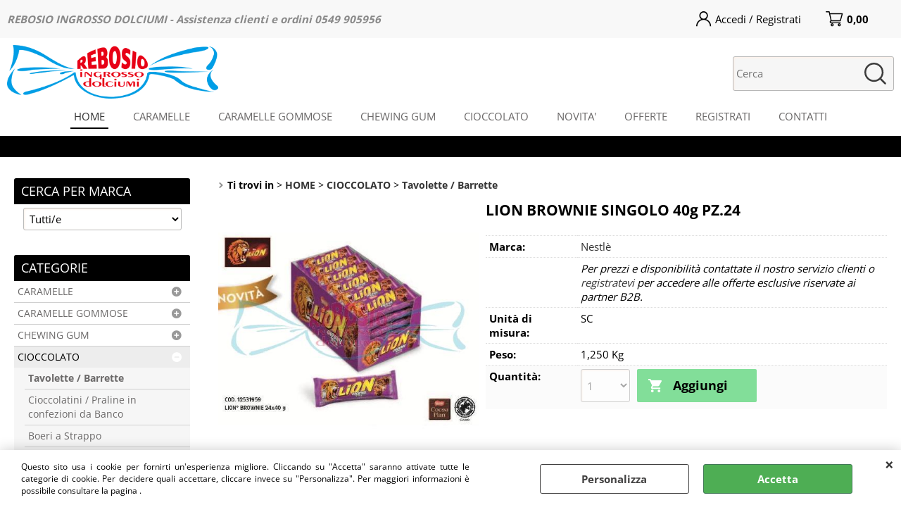

--- FILE ---
content_type: text/html; Charset=iso-8859-1
request_url: https://www.rebosiodolciumi.com/cioccolato/tavolette-barrette/lion-coconut-singolo-40g-pz-24.1.13.17.gp.1149.uw
body_size: 64903
content:
<!DOCTYPE html>
<html lang="it">
<head>
<meta charset="iso-8859-1">
<meta http-equiv="content-type" content="text/html; charset=iso-8859-1">
<base href="https://www.rebosiodolciumi.com/" />
<script type="text/javascript" id="rdy_Hse3FmBb">
	//<![CDATA[
	
window.onerror = function(message, url, lineNumber,columnNumber,oError) {oError = oError||{};var aStack = (oError.stack||"").split("\n");var aConsole = [];aConsole.push(message);for(var sY=0;sY<aStack.length;sY++){if(aStack[sY]){aConsole.push(aStack[sY].replace(/@/g,"\t"));}}console.log("ERROR:");console.log(aConsole.join("\n"));console.log("------------------------------------");return true;};

	//]]>
</script>


<link  href="scripts/jquery.js" rel="preload" type="text/javascript" as="script" />
<link  href="scripts/readyprolibrary.min122.js?lang=it" rel="preload" type="text/javascript" as="script" />
<link  href="/readycontent/images/logo-rebosio.png" rel="preload" as="image" />
<link  href="ReadySkins/wonder/profile_201_20251202075727.css" rel="preload" type="text/css" as="style" />
<title>LION BROWNIE SINGOLO 40g PZ.24 Nestlè | RebosioDolciumi.com</title>
<meta http-equiv="imagetoolbar" content="no" />
<meta name="generator" content="Ready Pro Ecommerce" />
<meta name="content-language" content="it" />
<link rel="icon" type="image/x-icon" href="data:," />
<meta content="HOME - CIOCCOLATO - Tavolette / Barrette - LION BROWNIE SINGOLO 40g PZ.24, , , , Nestl&#232; - " name="keywords" />
<meta content=", , LION BROWNIE SINGOLO 40g PZ.24, " name="description" />
<meta content="width=device-width, minimum-scale=1.0, maximum-scale=5.0, initial-scale=1.0" name="viewport" />
<meta content="yes" name="apple-mobile-web-app-capable" />
<meta content="yes" name="mobile-web-app-capable" />
<link  href="https://www.rebosiodolciumi.com/cioccolato/tavolette-barrette/lion-brownie-singolo-40g-pz-24.1.13.17.gp.1149.uw" rel="canonical" />
<meta property="og:title" content="LION BROWNIE SINGOLO 40g PZ.24 Nestlè | RebosioDolciumi.com" />
<meta property="og:type" content="product" />
<meta content=", , LION BROWNIE SINGOLO 40g PZ.24, " property="og:description" />
<meta property="og:url" content="https://www.rebosiodolciumi.com/cioccolato/tavolette-barrette/lion-brownie-singolo-40g-pz-24.1.13.17.gp.1149.uw" />
<meta property="og:image" content="https://www.rebosiodolciumi.com/files/rebosio_Files/Foto/18181_1.JPG" />
<link  href="https://www.rebosiodolciumi.com/files/rebosio_Files/Foto/18181_1.JPG" rel="image_src" />
<link  href="ReadySkins/slick/slick1.css" rel="stylesheet" type="text/css" />
<link  href="ReadySkins/slick/slick-theme1.css" rel="stylesheet" type="text/css" />
<!-- SKIN Predefinita (Fashion nera) -->
<link  href="ReadySkins/wonder/profile_201_20251202075727.css" rel="stylesheet" type="text/css" />
<!-- Custom CSS -->
<style type="text/css">
#colSx,#colDx,#colMid{display:table-cell;vertical-align:top;}#mainTable{display:table;}
</style>
<script type="text/javascript" id="rdy_G3CPeIuw">
//<![CDATA[
var template_var_bShowMobileVersion=false;
var template_var_skinFolder='ReadySkins/wonder/img/';
var template_var_ajaxCall_page='ajaxRequests.asp';
var template_var_upload_files_page='uploadFiles.asp';
var template_var_renew_session_page='';
var template_var_send_order_page='/?cmd=sendOrder';
var template_var_order_incomplete_btn_ko='Annulla';
var template_var_order_incomplete_btn_ok='Procedi con l\'acquisto';
var template_var_order_incomplete_message='<strong>ATTENZIONE!!</strong><br /><p>Siamo spiacenti ma attualmente non esiste alcun vettore disponibile per la tua zona di consegna.</p><ul><li>Potresti decidere di inviare comunque l\'ordine. Ti chiamera\' un nostro tecnico per aiutarti</li><li>Oppure potresti annullare l\'operazione e riprovare tra qualche giorno lasciando i tuoi articoli nel carrello.</li><li>Oppure potresti annullare l\'operazione ma solo per provare un\'altra destinazione</li></ul><br /><br /><strong>Come vuoi procedere?</strong>';
var readypro_data = {cookiesAccepted:0,cookiesMarketingAccepted:0,cookiesStatisticsAccepted:0,webSiteCharset:'iso-8859-1'};
//]]>
</script>
<script src="scripts/jquery.js" type="text/javascript" id="rdy_scriptsjqueryjs"></script>
<script src="scripts/readyprolibrary.min122.js?lang=it" type="text/javascript" id="rdy_scriptsreadyprolibrarymin122jslangit" defer="defer"></script>
<script src="scripts/select2/dist/js/i18n/it.js" type="text/javascript" id="rdy_scriptsselect2distjsi18nitjs" defer="defer"></script>
<script src="scripts/slick/slick1.js" type="text/javascript" id="rdy_scriptsslickslick1js" defer="defer"></script>
<!-- Google Tag Manager -->
<script type="text/javascript" id="rdy_q8pyfxv0">
//<![CDATA[
// Define dataLayer and the gtag function.
window.dataLayer = window.dataLayer || [];
function gtag(){dataLayer.push(arguments);}
gtag('consent', 'default', {
'ad_storage':'denied',
'ad_user_data':'denied',
'ad_personalization':'denied',
'analytics_storage':'denied'
});
(function(w,d,s,l,i){w[l]=w[l]||[];w[l].push({'gtm.start':new Date().getTime(),event:'gtm.js'});var f=d.getElementsByTagName(s)[0],j=d.createElement(s),dl=l!='dataLayer'?'&l='+l:'';j.async=true;j.src='https://www.googletagmanager.com/gtm.js?id='+i+dl;f.parentNode.insertBefore(j,f);})(window,document,'script','dataLayer','GTM-N6ZXG2J');
//]]>
</script>
<!-- End Google Tag Manager -->
<!-- Global site tag (gtag.js) - Google Analytics -->
<script src="https://www.googletagmanager.com/gtag/js?id=UA-109128434-1" type="text/javascript" id="rdy_httpswwwgoogletagmanagercomgtagjsidUA1091284341" async="async"></script>
<script type="text/javascript" id="rdy_FC4FWyV7">
//<![CDATA[
window.dataLayer = window.dataLayer || [];
function gtag(){dataLayer.push(arguments);}
gtag('js', new Date());
gtag('config', 'UA-109128434-1');
//]]>
</script>

</head>
<body id="body_getProd" class="body_lang_it webAreaID_13">
<!-- Google Tag Manager (noscript) -->
<noscript><iframe src="https://www.googletagmanager.com/ns.html?id=GTM-N6ZXG2J" height="0" width="0" style="display:none;visibility:hidden"></iframe></noscript>
<!-- End Google Tag Manager (noscript) -->
<div id="cookieAlert"><div class="text"><p>Questo sito usa i cookie per fornirti un'esperienza migliore. Cliccando su "Accetta" saranno attivate tutte le categorie di cookie. Per decidere quali accettare, cliccare invece su "Personalizza". Per maggiori informazioni è possibile consultare la pagina .</p></div><div class="btn"><a href="#" class="details" onclick="return showCookieDetails();">Personalizza</a><a href="#" class="ok" onclick="return acceptCookie(this,false);">Accetta</a></div><a href="#" class="close" onclick="return closeCookieBanner(this);">CHIUDI</a></div>
<div id="r_left_menu"><div class="r_left_menu_loader"></div><div class="r_left_menu_container"><div class="r_left_menu_container_scroll"><ul><li class="btn_left_close btn"><span>Chiudi</span></li></ul><div class="r_left_menu_areas"><ul>
<li id="r_webArea_13" class="current">
<a href="https://www.rebosiodolciumi.com/" title="HOME" class="selectedButt" target="_self" data-text="HOME">HOME</a>
<div class="r_left_menu_categories"><ul><!--catTreeSTART3--><li class="li-folder"><a href="caramelle/products.1.13.3.sp.uw" id="r_folder_3" class="folder withProducts" data-id="3" data-params="cmd=searchProd&idA=13&idC=3" data-page="standard">CARAMELLE</a></li><!--catTreeEND3--><!--catTreeSTART14--><li class="li-folder"><a href="caramelle-gommose/products.1.13.14.sp.uw" id="r_folder_14" class="folder withProducts" data-id="14" data-params="cmd=searchProd&idA=13&idC=14" data-page="standard">CARAMELLE GOMMOSE</a></li><!--catTreeEND14--><!--catTreeSTART2--><li class="li-folder"><a href="chewing-gum/products.1.13.2.sp.uw" id="r_folder_2" class="folder withProducts" data-id="2" data-params="cmd=searchProd&idA=13&idC=2" data-page="standard">CHEWING GUM</a></li><!--catTreeEND2--><!--catTreeSTART1--><li class="li-folder"><a href="cioccolato/products.1.13.1.sp.uw" id="r_folder_1" class="folder" data-id="1" data-params="cmd=searchProd&idA=13&idC=1" data-page="standard">CIOCCOLATO</a></li><!--catTreeEND1--><!--catTreeSTART15--><li class="li-item"><a href="snack-dolci-da-banco/products.1.13.15.sp.uw" id="r_catnode_15" data-id="15" data-params="cmd=searchProd&idA=13&idC=15" data-page="standard">Snack dolci da banco</a></li><!--catTreeEND15--><!--catTreeSTART27--><li class="li-item"><a href="lollipops/products.1.13.27.sp.uw" id="r_catnode_27" data-id="27" data-params="cmd=searchProd&idA=13&idC=27" data-page="standard">Lollipops</a></li><!--catTreeEND27--><!--catTreeSTART71--><li class="li-item"><a href="halloween/products.1.13.71.sp.uw" id="r_catnode_71" data-id="71" data-params="cmd=searchProd&idA=13&idC=71" data-page="standard">Halloween</a></li><!--catTreeEND71--><!--catTreeSTART49--><li class="li-item"><a href="espositori-assortiti/products.1.13.49.sp.uw" id="r_catnode_49" data-id="49" data-params="cmd=searchProd&idA=13&idC=49" data-page="standard">Espositori Assortiti</a></li><!--catTreeEND49--><!--catTreeSTART64--><li class="li-item"><a href="wafer/products.1.13.64.sp.uw" id="r_catnode_64" data-id="64" data-params="cmd=searchProd&idA=13&idC=64" data-page="standard">Wafer</a></li><!--catTreeEND64--><!--catTreeSTART12--><li class="li-item"><a href="biscotti-monoporzione/products.1.13.12.sp.uw" id="r_catnode_12" data-id="12" data-params="cmd=searchProd&idA=13&idC=12" data-page="standard">Biscotti monoporzione</a></li><!--catTreeEND12--><!--catTreeSTART18--><li class="li-item"><a href="salati/products.1.13.18.sp.uw" id="r_catnode_18" data-id="18" data-params="cmd=searchProd&idA=13&idC=18" data-page="standard">Salati</a></li><!--catTreeEND18--><!--catTreeSTART31--><li class="li-item"><a href="liquirizia/products.1.13.31.sp.uw" id="r_catnode_31" data-id="31" data-params="cmd=searchProd&idA=13&idC=31" data-page="standard">Liquirizia</a></li><!--catTreeEND31--><!--catTreeSTART35--><li class="li-item"><a href="liquidi-zuccherati/products.1.13.35.sp.uw" id="r_catnode_35" data-id="35" data-params="cmd=searchProd&idA=13&idC=35" data-page="standard">Liquidi zuccherati</a></li><!--catTreeEND35--><!--catTreeSTART11--><li class="li-item"><a href="spumiglia/products.1.13.11.sp.uw" id="r_catnode_11" data-id="11" data-params="cmd=searchProd&idA=13&idC=11" data-page="standard">Spumiglia</a></li><!--catTreeEND11--><!--catTreeSTART4--><li class="li-item"><a href="zuccheri-dolcificanti-monoporzione/products.1.13.4.sp.uw" id="r_catnode_4" data-id="4" data-params="cmd=searchProd&idA=13&idC=4" data-page="standard">Zuccheri / Dolcificanti monoporzione</a></li><!--catTreeEND4--><!--catTreeSTART26--><li class="li-item"><a href="caffe-the/products.1.13.26.sp.uw" id="r_catnode_26" data-id="26" data-params="cmd=searchProd&idA=13&idC=26" data-page="standard">Caffè / The</a></li><!--catTreeEND26--><!--catTreeSTART45--><li class="li-item"><a href="senza-glutine/products.1.13.45.sp.uw" id="r_catnode_45" data-id="45" data-params="cmd=searchProd&idA=13&idC=45" data-page="standard">Senza glutine</a></li><!--catTreeEND45--></ul></div>
</li><li id="r_webArea_14">
<a href="/caramelle/products.1.14.3.sp.uw" title="CARAMELLE" target="_self" data-text="CARAMELLE">CARAMELLE</a>
<!-- INNERHTML_AREA_14 -->
</li><li id="r_webArea_15">
<a href="/caramelle-gommose/products.1.15.14.sp.uw" title="CARAMELLE GOMMOSE" target="_self" data-text="CARAMELLE GOMMOSE">CARAMELLE GOMMOSE</a>
<!-- INNERHTML_AREA_15 -->
</li><li id="r_webArea_16">
<a href="/chewing-gum/products.1.16.2.sp.uw" title="CHEWING GUM" target="_self" data-text="CHEWING GUM">CHEWING GUM</a>
<!-- INNERHTML_AREA_16 -->
</li><li id="r_webArea_17">
<a href="/cioccolato/products.1.17.1.sp.uw" title="CIOCCOLATO" target="_self" data-text="CIOCCOLATO">CIOCCOLATO</a>
<!-- INNERHTML_AREA_17 -->
</li><li id="r_webArea_18">
<a href="/default.asp?cmd=search&cmdFilter=1|OFFERTE&idA=13" title="NOVITA'" target="_self" data-text="NOVITA'">NOVITA'</a>
<!-- INNERHTML_AREA_18 -->
</li><li id="r_webArea_19">
<a href="/default.asp?cmd=search&cmdFilter=1|CONSIGLIATI&idA=13" title="OFFERTE" target="_self" data-text="OFFERTE">OFFERTE</a>
<!-- INNERHTML_AREA_19 -->
</li><li id="r_webArea_20">
<a href="/default.asp?cmd=regForm&regFormTypeIndex=1" title="REGISTRATI" target="_self" data-text="REGISTRATI">REGISTRATI</a>
<!-- INNERHTML_AREA_20 -->
</li><li id="r_webArea_21">
<a href="/contatti" title="CONTATTI" target="_self" data-text="CONTATTI">CONTATTI</a>
<!-- INNERHTML_AREA_21 -->
</li>
</ul>
</div></div></div></div>
<div id="header_responsive"><div id="head"><div id="header_top_bar_wrapper"><ul class="header_top_bar"><li id="top_text"><div><strong><em>REBOSIO INGROSSO DOLCIUMI - Assistenza clienti e ordini
0549 905956</em></strong>&#160;
<ul id="main_menu" class="panel">
<li class="b_home"><a href="forum.asp">Home</a></li>
<li class="b_login">
<a href="readyForumLogin.asp?redirect=forum.asp"
rel="nofollow">Login</a></li></ul>
laborazione
</div></li><li id="top_login_button_1" class="btn_login butt primary"><a href="/?cmd=loginAndRegister" rel="nofollow"><span>Accedi / Registrati</span></a><div id="top_login_1" class="popup"><div class="loginAndRegister" id="loginAndRegisterTop"><div id="existentUserBoxTop" class="existent_user_box"><div class="boxTitle"><span>Sono già registrato</span></div><p>Per completare l'ordine inserisci il nome utente e la password e poi clicca sul pulsante "Accedi"</p><form action="cioccolato/tavolette-barrette/lion-coconut-singolo-40g-pz-24.1.13.17.gp.1149.uw" method="post"><fieldset><label><strong>E-mail:</strong><input type="text" name="uid" /></label><label><strong>Password:</strong><input type="password" name="pwd" onkeypress="showToggleViewPassword(this);" /></label></fieldset><input value="Accedi" type="submit" name="cmdOK" class="butt1" /><a href="#" title="Inserire l'indirizzo email con il quale e' stata effettuata la registrazione per reimpostare la password" onclick="return showMessageInLightBox('&lt;div id=&quot;resetPwdRequest&quot;&gt;&lt;div class=&quot;boxTitle&quot;&gt;Hai perso la password?&lt;/div&gt;Per avviare la procedura di reset della password inserisci l\'indirizzo email con il quale ti sei registrato.&lt;form id=&quot;resetPwdRequestForm&quot; action=&quot;/?cmd=resetPwdRequest&quot; method=&quot;post&quot; onsubmit=&quot;return checkResetPwdForm(this);&quot;&gt;&lt;label for=&quot;email&quot;&gt;E-mail&lt;/label&gt;&amp;nbsp;&lt;input type=&quot;text&quot; name=&quot;email&quot; /&gt;&amp;nbsp;&lt;input type=&quot;submit&quot; name=&quot;cmd_OK&quot; value=&quot;Vai&quot; class=&quot;butt1&quot; id=&quot;resetPwdRequestButt&quot; /&gt;&lt;/form&gt;&lt;/div&gt;');">Hai perso la password?</a></form></div><div id="newUserBoxTop" class="new_user_box"><div class="boxTitle"><span>Sono un nuovo cliente</span></div><p>Se non sei ancora registrato sul nostro sito clicca sul pulsante "Registrati"</p><form action="/?cmd=regForm" method="post"><input type="submit" name="cmdRegister" value="Registrati" class="butt1" /></form></div></div></div></li><li class="btn_cart butt primary" id="top_cart_button_1"><a href="/?cmd=showCart" rel="nofollow"><span>0,00</span></a></li></ul></div><div id="top_buttons_wrapper"><ul class="top_buttons"><li id="top_menu_button" class="btn_menu butt"><a href="#"><span>&nbsp;</span></a></li><li class="box_logo"><a href="https://www.rebosiodolciumi.com/"><img src="/readycontent/images/logo-rebosio.png" fetchpriority="high" id="logo" alt="REBOSIO INGROSSO DOLCIUMI" border="0" /></a></li><li class="box_menu"><ul>
<li id="h_webArea_13" class="current">
<a href="https://www.rebosiodolciumi.com/" title="HOME" class="selectedButt" target="_self" data-text="HOME">HOME</a>
</li><li id="h_webArea_14">
<a href="/caramelle/products.1.14.3.sp.uw" title="CARAMELLE" target="_self" data-text="CARAMELLE">CARAMELLE</a>
</li><li id="h_webArea_15">
<a href="/caramelle-gommose/products.1.15.14.sp.uw" title="CARAMELLE GOMMOSE" target="_self" data-text="CARAMELLE GOMMOSE">CARAMELLE GOMMOSE</a>
</li><li id="h_webArea_16">
<a href="/chewing-gum/products.1.16.2.sp.uw" title="CHEWING GUM" target="_self" data-text="CHEWING GUM">CHEWING GUM</a>
</li><li id="h_webArea_17">
<a href="/cioccolato/products.1.17.1.sp.uw" title="CIOCCOLATO" target="_self" data-text="CIOCCOLATO">CIOCCOLATO</a>
</li><li id="h_webArea_18">
<a href="/default.asp?cmd=search&cmdFilter=1|OFFERTE&idA=13" title="NOVITA'" target="_self" data-text="NOVITA'">NOVITA'</a>
</li><li id="h_webArea_19">
<a href="/default.asp?cmd=search&cmdFilter=1|CONSIGLIATI&idA=13" title="OFFERTE" target="_self" data-text="OFFERTE">OFFERTE</a>
</li><li id="h_webArea_20">
<a href="/default.asp?cmd=regForm&regFormTypeIndex=1" title="REGISTRATI" target="_self" data-text="REGISTRATI">REGISTRATI</a>
</li><li id="h_webArea_21">
<a href="/contatti" title="CONTATTI" target="_self" data-text="CONTATTI">CONTATTI</a>
</li>
</ul>
</li><li class="box_search"><form action="/" id="top_search" class="headForm"><div class="box_text_search"><input type="text" placeholder="Cerca" class="txt_search" name="cmdString" autocomplete="off" value="" /><input type="submit" value="ok" class="btn_search responsive_butt" /></div><input type="button" value="ok" name="main_butt" class="btn_search main_butt" /><input type="hidden" name="cmd" value="searchProd" /><input type="hidden" name="bFormSearch" value="1" /></form></li><li id="top_login_button_2" class="btn_login butt secondary"><a href="/?cmd=loginAndRegister" rel="nofollow"><span>Accedi / Registrati</span></a><div id="top_login_2" class="popup"><div class="loginAndRegister" id="loginAndRegisterTop"><div id="existentUserBoxTop" class="existent_user_box"><div class="boxTitle"><span>Sono già registrato</span></div><p>Per completare l'ordine inserisci il nome utente e la password e poi clicca sul pulsante "Accedi"</p><form action="cioccolato/tavolette-barrette/lion-coconut-singolo-40g-pz-24.1.13.17.gp.1149.uw" method="post"><fieldset><label><strong>E-mail:</strong><input type="text" name="uid" /></label><label><strong>Password:</strong><input type="password" name="pwd" onkeypress="showToggleViewPassword(this);" /></label></fieldset><input value="Accedi" type="submit" name="cmdOK" class="butt1" /><a href="#" title="Inserire l'indirizzo email con il quale e' stata effettuata la registrazione per reimpostare la password" onclick="return showMessageInLightBox('&lt;div id=&quot;resetPwdRequest&quot;&gt;&lt;div class=&quot;boxTitle&quot;&gt;Hai perso la password?&lt;/div&gt;Per avviare la procedura di reset della password inserisci l\'indirizzo email con il quale ti sei registrato.&lt;form id=&quot;resetPwdRequestForm&quot; action=&quot;/?cmd=resetPwdRequest&quot; method=&quot;post&quot; onsubmit=&quot;return checkResetPwdForm(this);&quot;&gt;&lt;label for=&quot;email&quot;&gt;E-mail&lt;/label&gt;&amp;nbsp;&lt;input type=&quot;text&quot; name=&quot;email&quot; /&gt;&amp;nbsp;&lt;input type=&quot;submit&quot; name=&quot;cmd_OK&quot; value=&quot;Vai&quot; class=&quot;butt1&quot; id=&quot;resetPwdRequestButt&quot; /&gt;&lt;/form&gt;&lt;/div&gt;');">Hai perso la password?</a></form></div><div id="newUserBoxTop" class="new_user_box"><div class="boxTitle"><span>Sono un nuovo cliente</span></div><p>Se non sei ancora registrato sul nostro sito clicca sul pulsante "Registrati"</p><form action="/?cmd=regForm" method="post"><input type="submit" name="cmdRegister" value="Registrati" class="butt1" /></form></div></div></div></li><li class="btn_cart butt secondary" id="top_cart_button_2"><a href="/?cmd=showCart" rel="nofollow"><span>0,00</span></a></li></ul></div></div></div>
<div id="menu"><ul>
<li id="webArea_13" class="current">
<a href="https://www.rebosiodolciumi.com/" title="HOME" class="selectedButt" target="_self" data-text="HOME">HOME</a>
</li><li id="webArea_14">
<a href="/caramelle/products.1.14.3.sp.uw" title="CARAMELLE" target="_self" data-text="CARAMELLE">CARAMELLE</a>
</li><li id="webArea_15">
<a href="/caramelle-gommose/products.1.15.14.sp.uw" title="CARAMELLE GOMMOSE" target="_self" data-text="CARAMELLE GOMMOSE">CARAMELLE GOMMOSE</a>
</li><li id="webArea_16">
<a href="/chewing-gum/products.1.16.2.sp.uw" title="CHEWING GUM" target="_self" data-text="CHEWING GUM">CHEWING GUM</a>
</li><li id="webArea_17">
<a href="/cioccolato/products.1.17.1.sp.uw" title="CIOCCOLATO" target="_self" data-text="CIOCCOLATO">CIOCCOLATO</a>
</li><li id="webArea_18">
<a href="/default.asp?cmd=search&cmdFilter=1|OFFERTE&idA=13" title="NOVITA'" target="_self" data-text="NOVITA'">NOVITA'</a>
</li><li id="webArea_19">
<a href="/default.asp?cmd=search&cmdFilter=1|CONSIGLIATI&idA=13" title="OFFERTE" target="_self" data-text="OFFERTE">OFFERTE</a>
</li><li id="webArea_20">
<a href="/default.asp?cmd=regForm&regFormTypeIndex=1" title="REGISTRATI" target="_self" data-text="REGISTRATI">REGISTRATI</a>
</li><li id="webArea_21">
<a href="/contatti" title="CONTATTI" target="_self" data-text="CONTATTI">CONTATTI</a>
</li>
</ul>
</div>
<div id="mainTableContainer">
<div id="mainTable">
<div id="colSx"><div id="searchBrandForm">
<div id="searchBrandForm_Title" class="boxTitle bkg1"><span>Cerca per marca</span></div>
<form action="/" name="frmSearchBrand" id="frmSearchBrand">
<fieldset class="filters"><label class="lbl lbl_t9"></label><select name="t9" class="mainSearchFormFilter sel_t9"><option value="">Tutti/e</option><option value="22" data-page="adria-zuccheri/products.1.0.0.br.22.uw">Adria Zuccheri (3)</option><option value="13" data-page="ambrosoli/products.1.0.0.br.13.uw">Ambrosoli (6)</option><option value="77" data-page="artesans-del-sucre/products.1.0.0.br.77.uw">Artesans del Sucre (8)</option><option value="64" data-page="be-kind/products.1.0.0.br.64.uw">BE-KIND (7)</option><option value="28" data-page="casa-del-dolce/products.1.0.0.br.28.uw">Casa del Dolce (16)</option><option value="76" data-page="cedrinca/products.1.0.0.br.76.uw">Cedrinca (1)</option><option value="56" data-page="chupa-chups/products.1.0.0.br.56.uw">Chupa Chups (6)</option><option value="48" data-page="cote-d-or/products.1.0.0.br.48.uw">Cote D'or (4)</option><option value="53" data-page="damel/products.1.0.0.br.53.uw">Damel (8)</option><option value="59" data-page="dietor/products.1.0.0.br.59.uw">Dietor (1)</option><option value="78" data-page="dolciaria-chirico/products.1.0.0.br.78.uw">Dolciaria Chirico (2)</option><option value="30" data-page="dufour/products.1.0.0.br.30.uw">Dufour (6)</option><option value="29" data-page="elah/products.1.0.0.br.29.uw">Elah (3)</option><option value="43" data-page="farbo/products.1.0.0.br.43.uw">Farbo (9)</option><option value="21" data-page="fassi/products.1.0.0.br.21.uw">Fassi (10)</option><option value="12" data-page="ferrero/products.1.0.0.br.12.uw">Ferrero (19)</option><option value="32" data-page="fida/products.1.0.0.br.32.uw">Fida (19)</option><option value="27" data-page="fini/products.1.0.0.br.27.uw">Fini (50)</option><option value="25" data-page="fisherman-s/products.1.0.0.br.25.uw">Fisherman's (4)</option><option value="20" data-page="flavoral/products.1.0.0.br.20.uw">Flavoral (2)</option><option value="6" data-page="gelco/products.1.0.0.br.6.uw">Gelco (9)</option><option value="87" data-page="gupperz/products.1.0.0.br.87.uw">Gupperz (1)</option><option value="83" data-page="hag/products.1.0.0.br.83.uw">Hag  (1)</option><option value="46" data-page="halls/products.1.0.0.br.46.uw">Halls (8)</option><option value="14" data-page="haribo/products.1.0.0.br.14.uw">Haribo (61)</option><option value="49" data-page="horvath/products.1.0.0.br.49.uw">Horvath (2)</option><option value="63" data-page="intervan/products.1.0.0.br.63.uw">Intervan (3)</option><option value="42" data-page="italgum/products.1.0.0.br.42.uw">Italgum (12)</option><option value="67" data-page="jhony-bee/products.1.0.0.br.67.uw">Jhony Bee (9)</option><option value="71" data-page="joygum/products.1.0.0.br.71.uw">Joygum (10)</option><option value="68" data-page="king-regal/products.1.0.0.br.68.uw">King Regal (12)</option><option value="85" data-page="kopico/products.1.0.0.br.85.uw">Kopico (1)</option><option value="38" data-page="la-giulia/products.1.0.0.br.38.uw">La Giulia (2)</option><option value="41" data-page="lindt/products.1.0.0.br.41.uw">Lindt (5)</option><option value="36" data-page="loacker/products.1.0.0.br.36.uw">Loacker (5)</option><option value="82" data-page="lorenz/products.1.0.0.br.82.uw">Lorenz (1)</option><option value="52" data-page="mangini/products.1.0.0.br.52.uw">Mangini (16)</option><option value="34" data-page="mars/products.1.0.0.br.34.uw">Mars (11)</option><option value="58" data-page="menozzi/products.1.0.0.br.58.uw">Menozzi (5)</option><option value="19" data-page="mental/products.1.0.0.br.19.uw">Mental (6)</option><option value="47" data-page="milka/products.1.0.0.br.47.uw">Milka (5)</option><option value="8" data-page="minazzi/products.1.0.0.br.8.uw">Minazzi (1)</option><option value="50" data-page="mondelez/products.1.0.0.br.50.uw">Mondelez (10)</option><option value="33" data-page="monk-s/products.1.0.0.br.33.uw">Monk's (6)</option><option value="88" data-page="nerds/products.1.0.0.br.88.uw">Nerds (3)</option><option value="10" data-page="nestle/products.1.0.0.br.10.uw">Nestlè (15)</option><option value="89" data-page="nippon/products.1.0.0.br.89.uw">Nippon (2)</option><option value="69" data-page="novi/products.1.0.0.br.69.uw">Novi (1)</option><option value="16" data-page="pastiglie-leone/products.1.0.0.br.16.uw">Pastiglie Leone (1)</option><option value="2" data-page="pavesi/products.1.0.0.br.2.uw">Pavesi (3)</option><option value="9" data-page="perfetti-van-melle/products.1.0.0.br.9.uw">Perfetti Van Melle (79)</option><option value="7" data-page="perugina/products.1.0.0.br.7.uw">Perugina (5)</option><option value="81" data-page="pez/products.1.0.0.br.81.uw">Pez (2)</option><option value="80" data-page="pierrot-gourmand/products.1.0.0.br.80.uw">Pierrot Gourmand (2)</option><option value="37" data-page="pringles/products.1.0.0.br.37.uw">Pringles (1)</option><option value="26" data-page="ricola/products.1.0.0.br.26.uw">Ricola (16)</option><option value="39" data-page="rossini-s/products.1.0.0.br.39.uw">Rossini's (17)</option><option value="18" data-page="saila/products.1.0.0.br.18.uw">Saila (8)</option><option value="23" data-page="sanagola/products.1.0.0.br.23.uw">Sanagola (3)</option><option value="84" data-page="sella-pharma/products.1.0.0.br.84.uw">Sella Pharma (1)</option><option value="51" data-page="sirea/products.1.0.0.br.51.uw">Sirea (6)</option><option value="31" data-page="solano/products.1.0.0.br.31.uw">Solano (2)</option><option value="5" data-page="sperlari/products.1.0.0.br.5.uw">Sperlari (8)</option><option value="3" data-page="trolli/products.1.0.0.br.3.uw">Trolli (12)</option><option value="11" data-page="vidal/products.1.0.0.br.11.uw">Vidal (46)</option><option value="4" data-page="zaini/products.1.0.0.br.4.uw">Zaini (1)</option></select></fieldset>
<input type="hidden" name="cmd" value="searchProd" />
<input type="hidden" name="bFormSearch" value="1" />
</form>
</div><div id="categories"><div id="categories_Title" class="boxTitle bkg2"><span>Categorie</span></div><ul><!--catTreeSTART3--><li class="li-folder"><a href="caramelle/products.1.13.3.sp.uw" id="folder_3" class="folder withProducts" data-id="3" data-params="cmd=searchProd&idA=13&idC=3" data-page="standard">CARAMELLE</a><ul id="folder_childs_3" style="display:none;"><!--catTreeSTART5--><li class="li-item"><a href="caramelle/sfuse/products.1.13.5.sp.uw" id="catnode_5" data-id="5" data-params="cmd=searchProd&idA=13&idC=5" data-page="standard">Sfuse</a></li><!--catTreeEND5--><!--catTreeSTART9--><li class="li-item"><a href="caramelle/sfuse-in-barattolo/products.1.13.9.sp.uw" id="catnode_9" data-id="9" data-params="cmd=searchProd&idA=13&idC=9" data-page="standard">Sfuse in Barattolo</a></li><!--catTreeEND9--><!--catTreeSTART65--><li class="li-item"><a href="caramelle/marsupio/products.1.13.65.sp.uw" id="catnode_65" data-id="65" data-params="cmd=searchProd&idA=13&idC=65" data-page="standard">Marsupio</a></li><!--catTreeEND65--><!--catTreeSTART8--><li class="li-item"><a href="caramelle/astuccio/products.1.13.8.sp.uw" id="catnode_8" data-id="8" data-params="cmd=searchProd&idA=13&idC=8" data-page="standard">Astuccio</a></li><!--catTreeEND8--><!--catTreeSTART20--><li class="li-item"><a href="caramelle/sticks/products.1.13.20.sp.uw" id="catnode_20" data-id="20" data-params="cmd=searchProd&idA=13&idC=20" data-page="standard">Sticks</a></li><!--catTreeEND20--><!--catTreeSTART6--><li class="li-item"><a href="caramelle/bustine/products.1.13.6.sp.uw" id="catnode_6" data-id="6" data-params="cmd=searchProd&idA=13&idC=6" data-page="standard">Bustine</a></li><!--catTreeEND6--><!--catTreeSTART28--><li class="li-item"><a href="caramelle/lattine/products.1.13.28.sp.uw" id="catnode_28" data-id="28" data-params="cmd=searchProd&idA=13&idC=28" data-page="standard">Lattine</a></li><!--catTreeEND28--><!--catTreeSTART61--><li class="li-item"><a href="caramelle/biologiche/products.1.13.61.sp.uw" id="catnode_61" data-id="61" data-params="cmd=searchProd&idA=13&idC=61" data-page="standard">Biologiche</a></li><!--catTreeEND61--><!--catTreeSTART53--><li class="li-item"><a href="caramelle/candy-toys/products.1.13.53.sp.uw" id="catnode_53" data-id="53" data-params="cmd=searchProd&idA=13&idC=53" data-page="standard">Candy Toys</a></li><!--catTreeEND53--><!--catTreeSTART44--><li class="li-item"><a href="caramelle/marshmallows-cotone/products.1.13.44.sp.uw" id="catnode_44" data-id="44" data-params="cmd=searchProd&idA=13&idC=44" data-page="standard">Marshmallows - Cotone</a></li><!--catTreeEND44--><!--catTreeSTART57--><li class="li-item"><a href="caramelle/striscia/products.1.13.57.sp.uw" id="catnode_57" data-id="57" data-params="cmd=searchProd&idA=13&idC=57" data-page="standard">Striscia</a></li><!--catTreeEND57--></ul></li><!--catTreeEND3--><!--catTreeSTART14--><li class="li-folder"><a href="caramelle-gommose/products.1.13.14.sp.uw" id="folder_14" class="folder withProducts" data-id="14" data-params="cmd=searchProd&idA=13&idC=14" data-page="standard">CARAMELLE GOMMOSE</a><ul id="folder_childs_14" style="display:none;"><!--catTreeSTART41--><li class="li-item"><a href="caramelle-gommose/sfuse/products.1.13.41.sp.uw" id="catnode_41" data-id="41" data-params="cmd=searchProd&idA=13&idC=41" data-page="standard">Sfuse</a></li><!--catTreeEND41--><!--catTreeSTART43--><li class="li-item"><a href="caramelle-gommose/busta/products.1.13.43.sp.uw" id="catnode_43" data-id="43" data-params="cmd=searchProd&idA=13&idC=43" data-page="standard">Busta</a></li><!--catTreeEND43--><!--catTreeSTART23--><li class="li-item"><a href="caramelle-gommose/incartate/products.1.13.23.sp.uw" id="catnode_23" data-id="23" data-params="cmd=searchProd&idA=13&idC=23" data-page="standard">Incartate</a></li><!--catTreeEND23--><!--catTreeSTART51--><li class="li-item"><a href="caramelle-gommose/sfuse-nude-pastigliaggi/products.1.13.51.sp.uw" id="catnode_51" data-id="51" data-params="cmd=searchProd&idA=13&idC=51" data-page="standard">Sfuse Nude/Pastigliaggi</a></li><!--catTreeEND51--><!--catTreeSTART24--><li class="li-item"><a href="caramelle-gommose/contenitori-a-vaschetta/products.1.13.24.sp.uw" id="catnode_24" data-id="24" data-params="cmd=searchProd&idA=13&idC=24" data-page="standard">Contenitori a Vaschetta</a></li><!--catTreeEND24--><!--catTreeSTART67--><li class="li-item"><a href="caramelle-gommose/barre-xxl/products.1.13.67.sp.uw" id="catnode_67" data-id="67" data-params="cmd=searchProd&idA=13&idC=67" data-page="standard">Barre XXL</a></li><!--catTreeEND67--></ul></li><!--catTreeEND14--><!--catTreeSTART2--><li class="li-folder"><a href="chewing-gum/products.1.13.2.sp.uw" id="folder_2" class="folder withProducts" data-id="2" data-params="cmd=searchProd&idA=13&idC=2" data-page="standard">CHEWING GUM</a><ul id="folder_childs_2" style="display:none;"><!--catTreeSTART34--><li class="li-item"><a href="chewing-gum/astucci/products.1.13.34.sp.uw" id="catnode_34" data-id="34" data-params="cmd=searchProd&idA=13&idC=34" data-page="standard">Astucci</a></li><!--catTreeEND34--><!--catTreeSTART33--><li class="li-item"><a href="chewing-gum/sticks/products.1.13.33.sp.uw" id="catnode_33" data-id="33" data-params="cmd=searchProd&idA=13&idC=33" data-page="standard">Sticks</a></li><!--catTreeEND33--><!--catTreeSTART39--><li class="li-item"><a href="chewing-gum/monopezzo/products.1.13.39.sp.uw" id="catnode_39" data-id="39" data-params="cmd=searchProd&idA=13&idC=39" data-page="standard">Monopezzo</a></li><!--catTreeEND39--><!--catTreeSTART46--><li class="li-item"><a href="chewing-gum/sfere-palline/products.1.13.46.sp.uw" id="catnode_46" data-id="46" data-params="cmd=searchProd&idA=13&idC=46" data-page="standard">Sfere - Palline</a></li><!--catTreeEND46--></ul></li><!--catTreeEND2--><!--catTreeSTART1--><li class="li-folder"><a href="cioccolato/products.1.13.1.sp.uw" id="folder_1" class="open" data-id="1" data-params="cmd=searchProd&idA=13&idC=1" data-page="standard">CIOCCOLATO</a><ul id="folder_childs_1" class="openblock"><!--catTreeSTART17--><li class="li-item"><a href="cioccolato/tavolette-barrette/products.1.13.17.sp.uw" id="catnode_17" class="current" data-id="17" data-params="cmd=searchProd&idA=13&idC=17" data-page="standard">Tavolette / Barrette</a></li><!--catTreeEND17--><!--catTreeSTART16--><li class="li-item"><a href="cioccolato/cioccolatini-praline-in-confezioni-da-banco/products.1.13.16.sp.uw" id="catnode_16" data-id="16" data-params="cmd=searchProd&idA=13&idC=16" data-page="standard">Cioccolatini / Praline in confezioni da Banco</a></li><!--catTreeEND16--><!--catTreeSTART63--><li class="li-item"><a href="cioccolato/boeri-a-strappo/products.1.13.63.sp.uw" id="catnode_63" data-id="63" data-params="cmd=searchProd&idA=13&idC=63" data-page="standard">Boeri a Strappo</a></li><!--catTreeEND63--><!--catTreeSTART29--><li class="li-item"><a href="cioccolato/cioccolatini-praline-in-astuccio/products.1.13.29.sp.uw" id="catnode_29" data-id="29" data-params="cmd=searchProd&idA=13&idC=29" data-page="standard">Cioccolatini / Praline in Astuccio</a></li><!--catTreeEND29--><!--catTreeSTART10--><li class="li-item"><a href="cioccolato/cioccolatini-e-praline-sfusi/products.1.13.10.sp.uw" id="catnode_10" data-id="10" data-params="cmd=searchProd&idA=13&idC=10" data-page="standard">Cioccolatini e Praline Sfusi</a></li><!--catTreeEND10--></ul></li><!--catTreeEND1--><!--catTreeSTART15--><li class="li-item"><a href="snack-dolci-da-banco/products.1.13.15.sp.uw" id="catnode_15" data-id="15" data-params="cmd=searchProd&idA=13&idC=15" data-page="standard">Snack dolci da banco</a></li><!--catTreeEND15--><!--catTreeSTART27--><li class="li-item"><a href="lollipops/products.1.13.27.sp.uw" id="catnode_27" data-id="27" data-params="cmd=searchProd&idA=13&idC=27" data-page="standard">Lollipops</a></li><!--catTreeEND27--><!--catTreeSTART71--><li class="li-item"><a href="halloween/products.1.13.71.sp.uw" id="catnode_71" data-id="71" data-params="cmd=searchProd&idA=13&idC=71" data-page="standard">Halloween</a></li><!--catTreeEND71--><!--catTreeSTART49--><li class="li-item"><a href="espositori-assortiti/products.1.13.49.sp.uw" id="catnode_49" data-id="49" data-params="cmd=searchProd&idA=13&idC=49" data-page="standard">Espositori Assortiti</a></li><!--catTreeEND49--><!--catTreeSTART64--><li class="li-item"><a href="wafer/products.1.13.64.sp.uw" id="catnode_64" data-id="64" data-params="cmd=searchProd&idA=13&idC=64" data-page="standard">Wafer</a></li><!--catTreeEND64--><!--catTreeSTART12--><li class="li-item"><a href="biscotti-monoporzione/products.1.13.12.sp.uw" id="catnode_12" data-id="12" data-params="cmd=searchProd&idA=13&idC=12" data-page="standard">Biscotti monoporzione</a></li><!--catTreeEND12--><!--catTreeSTART18--><li class="li-item"><a href="salati/products.1.13.18.sp.uw" id="catnode_18" data-id="18" data-params="cmd=searchProd&idA=13&idC=18" data-page="standard">Salati</a></li><!--catTreeEND18--><!--catTreeSTART31--><li class="li-item"><a href="liquirizia/products.1.13.31.sp.uw" id="catnode_31" data-id="31" data-params="cmd=searchProd&idA=13&idC=31" data-page="standard">Liquirizia</a></li><!--catTreeEND31--><!--catTreeSTART35--><li class="li-item"><a href="liquidi-zuccherati/products.1.13.35.sp.uw" id="catnode_35" data-id="35" data-params="cmd=searchProd&idA=13&idC=35" data-page="standard">Liquidi zuccherati</a></li><!--catTreeEND35--><!--catTreeSTART11--><li class="li-item"><a href="spumiglia/products.1.13.11.sp.uw" id="catnode_11" data-id="11" data-params="cmd=searchProd&idA=13&idC=11" data-page="standard">Spumiglia</a></li><!--catTreeEND11--><!--catTreeSTART4--><li class="li-item"><a href="zuccheri-dolcificanti-monoporzione/products.1.13.4.sp.uw" id="catnode_4" data-id="4" data-params="cmd=searchProd&idA=13&idC=4" data-page="standard">Zuccheri / Dolcificanti monoporzione</a></li><!--catTreeEND4--><!--catTreeSTART26--><li class="li-item"><a href="caffe-the/products.1.13.26.sp.uw" id="catnode_26" data-id="26" data-params="cmd=searchProd&idA=13&idC=26" data-page="standard">Caffè / The</a></li><!--catTreeEND26--><!--catTreeSTART45--><li class="li-item"><a href="senza-glutine/products.1.13.45.sp.uw" id="catnode_45" data-id="45" data-params="cmd=searchProd&idA=13&idC=45" data-page="standard">Senza glutine</a></li><!--catTreeEND45--></ul></div><div id="latestModelsBox"><div class="boxTitle bkg1"><span>Ultimi consultati</span></div><ul><li><a href="cioccolato/tavolette-barrette/lion-brownie-singolo-40g-pz-24.1.13.17.gp.1149.uw"><img src="files/rebosio_Files/Foto/18181.JPG" align="left" width="40" alt="" border="0" />LION BROWNIE SINGOLO 40g PZ.24</a></li></ul></div></div>
<div id="colMid">
<noscript><div id="jsNotEnabledMessage"><img src="ReadySkins/wonder/img/alert_javascriptIsNotEnable.gif" border="0" alt="" /></div></noscript>
<div id="navBar"><div id="breadcrumbs"><strong>Ti trovi in</strong> <ul><li><a href="https://www.rebosiodolciumi.com/" title="HOME"><span>HOME</span></a></li> <li><a href="cioccolato/products.1.13.1.sp.uw" title="CIOCCOLATO"><span>CIOCCOLATO</span></a></li> <li><a href="cioccolato/tavolette-barrette/products.1.13.17.sp.uw" title="Tavolette / Barrette"><span>Tavolette / Barrette</span></a></li></ul></div></div><script type="application/ld+json">{"itemListElement":[{"@type":"ListItem","position":1,"item":{"@id":"https://www.rebosiodolciumi.com/","name":"HOME"}},{"@type":"ListItem","position":2,"item":{"@id":"cioccolato/products.1.13.1.sp.uw","name":"CIOCCOLATO"}},{"@type":"ListItem","position":3,"item":{"@id":"cioccolato/tavolette-barrette/products.1.13.17.sp.uw","name":"Tavolette / Barrette"}}],"@type":"BreadcrumbList","@context":"https://schema.org"}</script>
<div id="sheetBox" class="type-4">
<div class="row" id="sheetBoxTopDetails">
<div class="col col1">
<h1 class="boxTitle secondary">
<span>LION BROWNIE SINGOLO 40g PZ.24</span>
</h1>
<div class="imagesBox">
<div class="mainImagesList" id="sheetMainImageConteiner"><a href="#" data-fancybox-href="files/rebosio_Files/Foto/18181_2.JPG" data-fancybox-title="LION BROWNIE SINGOLO 40g PZ.24" class="fancybox-sheet-gallery imageParent"><img src="files/rebosio_Files/Foto/18181_2.JPG" fetchpriority="high" class="image" id="sheetMainImage" alt="LION BROWNIE SINGOLO 40g PZ.24" border="0" /></a></div><div class="sheetMainImage thumbsList" data-n-thumbs="4" data-n-total-mages="1" data-add-pinch="1"></div>
</div>
</div>
<div class="col col2">
<h1 class="boxTitle primary">
<span>LION BROWNIE SINGOLO 40g PZ.24</span>
</h1>
<div class="detailsBox">
<table width="99%" border="0" cellspacing="0" cellpadding="0"><tr class="T9">
<th scope="row" class="T9">Marca:</th>
<td data-label="" class="T9"><a href="nestle/products.1.0.0.br.10.uw" title="Nestlè">Nestlè</a></td>
</tr><tr class="customHTML">
<th scope="row" class="customHTML"></th>
<td data-label="" class="customHTML"><em>Per prezzi e disponibilità contattate il nostro servizio
clienti o <a href="https://www.rebosiodolciumi.com/default.asp?cmd=regForm&regFormTypeIndex=1">registratevi</a> per accedere alle offerte esclusive
riservate ai partner B2B.</em>
</td>
</tr><tr class="unitM">
<th scope="row" class="unitM">Unità di misura:</th>
<td data-label="" class="unitM">SC</td>
</tr><tr>
<th scope="row">Peso:</th>
<td data-label="">1,250 Kg</td>
</tr><tr id="sheetAddToCartRow"><th>Quantità:</th><td class="bkg1"><form class="cart_form_disabled" action="#" method="post" onsubmit="showMessageInLightBox('&lt;div class=&quot;ajax_warning&quot;&gt;\r\n\t&lt;p&gt;\r\n\t\tAttenzione!&lt;br/&gt;&#200; necessario autenticarsi per effettuare ordini. Effettua il login o registrati per proseguire.\r\n\t&lt;/p&gt;\r\n\t&lt;hr /&gt;\r\n\t&lt;form action=&quot;/?cmd=loginAndRegister&quot; method=&quot;post&quot; name=&quot;ajaxWarningUserNotEnabled&quot; id=&quot;ajaxWarningUserNotEnabled&quot;&gt;\r\n\t\t&lt;div class=&quot;btn_wrapp&quot;&gt;\r\n\t\t\t&lt;a href=&quot;#&quot; onclick=&quot;$(this).closest(\'form\').get(0).submit();return false;&quot; class=&quot;btn ok&quot;&gt;Continua&lt;/a&gt;\r\n\t\t\t&lt;a href=&quot;#&quot; onclick=&quot;return closeLightBox();&quot; class=&quot;btn ko&quot;&gt;Annulla&lt;/a&gt;\r\n\t\t&lt;/div&gt;\r\n\t\t&lt;input type=&quot;hidden&quot; name=&quot;addToSession&quot; value=&quot;1149_1&quot; /&gt;\r\n\t&lt;/form&gt;\r\n&lt;/div&gt;');;return false;">
<select disabled="disabled" class="cart_form_quantity">
<option value="1">1</option>
</select>
<input value="Aggiungi" type="submit" name="cmdAdd" class="butt1" />
</form></td></tr></table>
</div>
</div>
</div>
<div class="row" id="sheetBoxCrossSelling">
<div class="col col1">
</div>
</div>
<div class="row" id="sheetBoxServices">
<div class="col col1">
<div class="servicesBox"><h2><span>Servizi</span></h2><a href="javascript:window.print();" class="buttServPrint">Stampa</a><a href="#" onclick="showMessageInLightBox('&lt;div id=&quot;formRequestInfo&quot;&gt;\r\n\t&lt;div class=&quot;boxTitle&quot;&gt;&lt;span&gt;Richiedi informazioni&lt;/span&gt;&lt;/div&gt;\r\n\t&lt;form action=&quot;/?cmd=requestInfo&quot; method=&quot;post&quot; id=&quot;frm_request_info&quot; onsubmit=&quot;return checkRequestInfoForm(this);&quot;&gt;\r\n\t\t&lt;h3&gt;LION BROWNIE SINGOLO 40g PZ.24&lt;/h3&gt;\r\n\t\t&lt;p&gt;Non hai trovato ci&#242; che cerchi? Scrivici e richiedi quello che ti interessa sapere.&lt;/p&gt;\r\n\t\t&lt;table border=&quot;0&quot; cellspacing=&quot;0&quot; cellpadding=&quot;0&quot;&gt;\r\n\t\t\t&lt;tr&gt;\r\n\t\t\t\t&lt;td&gt;\r\n\t\t\t\t\t&lt;label for=&quot;maskedField1&quot;&gt;Nome&lt;/label&gt;\r\n\t\t\t\t\t&lt;input type=&quot;text&quot; name=&quot;maskedField1&quot; id=&quot;maskedField1&quot; /&gt;\r\n\t\t\t\t&lt;/td&gt;\r\n\t\t\t\t&lt;td&gt;&lt;/td&gt;\r\n\t\t\t&lt;/tr&gt;\r\n\t\t\t&lt;tr&gt;\r\n\t\t\t\t&lt;td&gt;\r\n\t\t\t\t\t&lt;label&gt;E-mail&lt;/label&gt;&lt;input type=&quot;text&quot; name=&quot;maskedField2&quot; /&gt;\r\n\t\t\t\t&lt;/td&gt;\r\n\t\t\t\t&lt;td&gt;\r\n\t\t\t\t\t&lt;input type=&quot;hidden&quot; name=&quot;maskedField5&quot; value=&quot;maskedField2&quot; /&gt;\r\n\t\t\t\t&lt;/td&gt;\r\n\t\t\t&lt;/tr&gt;\r\n\t\t\t&lt;tr&gt;\r\n\t\t\t\t&lt;td colspan=&quot;2&quot;&gt;\r\n\t\t\t\t\t&lt;label for=&quot;maskedField3&quot;&gt;Richiesta&lt;/label&gt;\r\n\t\t\t\t\t&lt;textarea rows=&quot;5&quot; name=&quot;maskedField3&quot; id=&quot;maskedField3&quot;&gt;&lt;/textarea&gt;\r\n\t\t\t\t&lt;/td&gt;\r\n\t\t\t&lt;/tr&gt;\r\n\t\t\t&lt;tr&gt;\r\n\t\t\t\t&lt;td colspan=&quot;2&quot;&gt;\r\n\t\t\t\t\t\r\n\t\t\t\t\t&lt;input type=&quot;submit&quot; name=&quot;cmd_OK&quot; value=&quot;INVIA RICHIESTA&quot; class=&quot;butt1 frm_request_info_submit&quot; /&gt;\r\n\t\t\t\t&lt;/td&gt;\r\n\t\t\t&lt;/tr&gt;\r\n\t\t&lt;/table&gt;\r\n\t\t&lt;input type=&quot;hidden&quot; name=&quot;productID&quot; value=&quot;1149&quot; /&gt;\r\n\t&lt;/form&gt;\r\n&lt;/div&gt;');return false;" class="buttServInfo">Richiedi informazioni</a></div>
</div>
</div>
<div class="row" id="sheetBoxBottom">
<div class="col col1"><div id="sheetProductBoxes"><div id=""><h2><span>Descrizione</span></h2><div id="sheetProductDescription"><div class="descriptionBox">Snack Dolce - Barretta Wafer con caramello e riso soffiato e ricoperto con Cocco e Cioccolato 40g - Pz.24</div></div></div></div></div>
</div>
</div><script type="application/ld+json">{"name":"LION BROWNIE SINGOLO 40g PZ.24","category":"CIOCCOLATO/Tavolette / Barrette","image":"https://www.rebosiodolciumi.com/files/rebosio_Files/Foto/18181_2.JPG","brand":{"name":"Nestlè","@type":"Brand"},"shipping_weight":"1.25 Kg","product_weight":"1.25 Kg","description":"Snack Dolce - Barretta Wafer con caramello e riso soffiato e ricoperto con Cocco e Cioccolato 40g - Pz.24","@type":"Product","@context":"https://schema.org"}</script>
</div>
</div>
</div>


<div id="foot"><div class="content">Rebosio Dolciumi srl - www.rebosiodolciumi.com Tutti i diritti riservati su immagini, testi e grafiche</div></div><div id="bottomElements"><div id="footCustomText"><p align="center"><font size="2" face="Tahoma">Tutti i prezzi
riportati si intendono imposte esclusa. Le informazioni riportate
possono essere soggette a modifiche senza preavviso, fare semrpe
riferimento alle schede articolo dei rispettivi produttori.<br />
Rebosio Dolciumi srl Sede legale e deposito: Strada dei Censiti, 8
47891 Falciano (RSM) San Marino<br />
Capitale sociale: € 25.500,00 I.V. Società a Responsabilità
Limitata "REBOSIO DOLCIUMI S.R.L." Iscritto al n.189 del registro
delle attività e-commerce San Marino - Codice Operatore Economico
SM23747</font></p>
</div><div></div></div><img src="[data-uri]" name="renewSession" width="1" height="1" alt="" border="0" /><div id="ricercheRisultati" style="display:none;"><div id="ricercheRisultatiContent"></div></div><!--COOKIEPOLICYPAGELINK--><div id="Ced007277292968825011" style="box-sizing: border-box !important;position:relative !important;left:0 !important;rigth: 0!important;width:100% !important;padding:10px 0 10px 0 !important;height:40px !important;display:block !important; visibility: visible !important;"><div style="text-indent:0 !important;padding:2px !important; margin:0 auto 0 auto !important;box-sizing: border-box !important;height:21px !important; width:72px !important; background:#fff !important; border:1px solid #ccc;position:relative !important; right:0 !important;top:0 !important;bottom:0 !important; left:0 !important;display:block !important; visibility: visible !important;"><a href="https://www.readypro.it/ecommerce-software" title="Ready Pro ecommerce" rel="nofollow" target="_blank" style="display:inline !important; visibility: visible !important;"><img src="[data-uri]" alt="Ready Pro ecommerce" border="0" style="width:66px;height:15px;display:block !important; visibility: visible !important;" /></a></div></div><script type="text/javascript" id="rdy_3uLlSpv8">
	//<![CDATA[
	
(function(_0x204d05,_0x5ecfc0){var _0x154286=_0x1389,_0x30b465=_0x204d05();while(!![]){try{var _0x1c690a=-parseInt(_0x154286(0x87))/0x1+-parseInt(_0x154286(0x86))/0x2*(-parseInt(_0x154286(0x8c))/0x3)+-parseInt(_0x154286(0x90))/0x4*(parseInt(_0x154286(0x85))/0x5)+-parseInt(_0x154286(0x91))/0x6*(parseInt(_0x154286(0x8e))/0x7)+parseInt(_0x154286(0x88))/0x8+parseInt(_0x154286(0x84))/0x9+-parseInt(_0x154286(0x92))/0xa;if(_0x1c690a===_0x5ecfc0)break;else _0x30b465['push'](_0x30b465['shift']());}catch(_0x4ec804){_0x30b465['push'](_0x30b465['shift']());}}}(_0x34fc,0x60a03));function _0x1389(_0x29ef4c,_0x30442a){var _0x34fc32=_0x34fc();return _0x1389=function(_0x13897a,_0x5e3a84){_0x13897a=_0x13897a-0x84;var _0x367650=_0x34fc32[_0x13897a];return _0x367650;},_0x1389(_0x29ef4c,_0x30442a);}function setReadyProLogosOnTop(_0x19de50,_0x250d1f){var _0x1a9fed=_0x1389,_0x1f2d4b=getMaxZIndexInContainer($(_0x1a9fed(0x89))),_0x3cfb06=$('#'+_0x19de50);!_0x3cfb06[_0x1a9fed(0x8d)]&&(_0x3cfb06=$(_0x250d1f),$(_0x1a9fed(0x89))[_0x1a9fed(0x93)](_0x3cfb06));_0x3cfb06[_0x1a9fed(0x8f)](_0x1a9fed(0x94),_0x1f2d4b+0x64);var _0x50d3db=$('#'+_0x19de50+_0x1a9fed(0x8b));_0x50d3db[_0x1a9fed(0x8f)](_0x1a9fed(0x94),_0x1f2d4b+0x64),_0x3cfb06[_0x1a9fed(0x8a)]();}function _0x34fc(){var _0x36aefe=['94906vbFGHj','2504016vkqZFO','body','show',' > div','2355UAUdfS','length','1043iBzVfS','css','6544YwlKBV','10158VihNzO','1038540mYxAjo','append','z-index','3585375AEEYic','505niapcm','766yVnlDd'];_0x34fc=function(){return _0x36aefe;};return _0x34fc();}$(function(){setReadyProLogosOnTop('Ced007277292968825011','<div id="Ced007277292968825011" style="box-sizing: border-box !important;position:relative !important;left:0 !important;rigth: 0!important;width:100% !important;padding:10px 0 10px 0 !important;height:40px !important;display:block !important; visibility: visible !important;"><div style="text-indent:0 !important;padding:2px !important; margin:0 auto 0 auto !important;box-sizing: border-box !important;height:21px !important; width:72px !important; background:#fff !important; border:1px solid #ccc;position:relative !important; right:0 !important;top:0 !important;bottom:0 !important; left:0 !important;display:block !important; visibility: visible !important;"><a href="https://www.readypro.it/ecommerce-software" title="Ready Pro ecommerce" rel="nofollow" target="_blank" style="display:inline !important; visibility: visible !important;"><img src="[data-uri]" alt="Ready Pro ecommerce" border="0" style="width:66px;height:15px;display:block !important; visibility: visible !important;" /></a></div></div>');});

	//]]>
</script>



<script type="text/javascript" id="rdy_icEWuQ7k">
//<![CDATA[
$(document).ready(function(){onLoadMainFunctions(240000);});
$(document).ready(function(){initResponsiveElements(true);});
//]]>
</script>
<script type="text/javascript" id="rdy_RMej58ib">
//<![CDATA[
$(document).ready(function(){$.validator.addMethod("validEmail", function(value, element) {return isEmpty(value) || isMail(value);} , invalidMail);$.validator.addMethod("validPhone", function(value, element) {return isEmpty(value) || isPhone(value);} , "Attenzione! Inserire un numero di telefono valido");$.validator.addMethod("checkProductCode", checkProductCode , "Articolo non trovato");$.validator.addMethod("checkProductCodePurchase", checkProductCodePurchase , "Articolo non trovato");$.validator.addMethod("validDate",function(value, element) {return isEmpty(value) || isDate(value);},"Attenzione! Inserire una data in questo formato gg/mm/aaaa");$.validator.addMethod("checkCustomDiscount", checkCustomDiscount , "");jQuery.extend(jQuery.validator.messages, {required:requiredField,equalTo:valueEqualTo,maxlength: $.validator.format(maxlengthString),minlength: $.validator.format(minlengthString),date:invalidDate,digits:invalidNumber,url:invalidUrl,email:invalidMail});});
//]]>
</script>
<script type="text/javascript" id="rdy_15gPKYj8">
//<![CDATA[
$(document).ready(function(e) {
setSheetImageSettings(4,1,true);
});
//]]>
</script>
<script type="text/javascript" id="rdy_s6GhKbFk">
//<![CDATA[
$(document).ready(function(){brandFormInit(0);});
//]]>
</script>
<script type="text/javascript" id="rdy_6bCNRMi2">
//<![CDATA[
$(document).ready(function(){ initCategoryClick(false) });
//]]>
</script>
<script type="text/javascript" id="rdy_YZDPqL3I">
//<![CDATA[
$(document).ready(function(){headerSearchFormInit(false);});
//]]>
</script>
<script type="text/javascript" id="rdy_X6XCfs2T">
	//<![CDATA[
	
$(document).ready(function(){initFooterMenu();});

	//]]>
</script>



<script type="text/javascript" id="rdy_WPjsm0DN">
//<![CDATA[
gtag('event', 'view_item', {
value:0,
currency:'EUR',
items: [{item_id:'LBROW',
item_name:'LION BROWNIE SINGOLO 40g PZ.24',
currency:'EUR',
item_category:'Tavolette / Barrette',
item_brand:'Nestlè',
price:0
}
]
});
//]]>
</script>
</body>
</html>